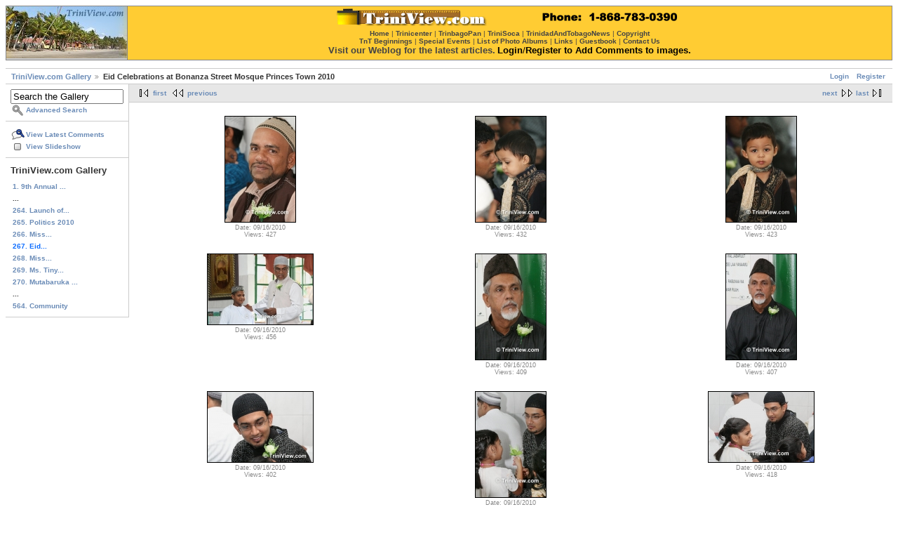

--- FILE ---
content_type: text/html; charset=UTF-8
request_url: http://www.triniview.com/gallery/main.php?g2_itemId=494031&g2_page=7
body_size: 14261
content:
<!DOCTYPE html PUBLIC "-//W3C//DTD XHTML 1.0 Strict//EN" "http://www.w3.org/TR/xhtml1/DTD/xhtml1-strict.dtd">
<html>
<head>
<link rel="stylesheet" type="text/css" href="main.php?g2_view=imageframe.CSS&amp;g2_frames=book%7Csolid"/>

<link rel="stylesheet" type="text/css" href="modules/core/data/gallery.css"/>
<link rel="stylesheet" type="text/css" href="modules/icons/iconpacks/paularmstrongdesigns/icons.css"/>
<script type="text/javascript" src="http://www.triniview.com/gallery/main.php?g2_view=core.CombinedJavascript&amp;g2_key=c60648ce5942682dd869a913378bf26d"></script>
<meta http-equiv="Content-Type" content="text/html; charset=UTF-8"/>
<title>TriniView.com - Eid Celebrations at Bonanza Street Mosque Princes Town 2010</title>
<link rel="stylesheet" type="text/css" href="themes/matrix/theme.css"/>
</head>
<body class="gallery">
<div id="gallery" class="safari">
<div id="gsHeader">
<table border="0" cellpadding="0" cellspacing="1" width="100%" align="center" bgcolor="#888888"><tr><td align="center" valign="middle" bgcolor="#cccccc" width="5%"><a href="http://www.triniview.com/"><img src="http://www.triniview.com/imgs/tvl.jpg" width="172" height="74" border="0" alt="TriniView.com"></a></td><td align="center" valign="top" bgcolor="#FFCC33" width="95%"><center><a href="http://www.triniview.com/gallery/main.php"><img src="http://www.triniview.com/imgs/tvbanner12.gif" width="500" height="25" border="0" alt="TriniView.com Photo Gallery" vspace="3"></a><br><font face="verdana,arial" size="-2" color="#444444"><a href="http://www.triniview.com/"><font color="#444444">Home</font></a> | <a href="http://www.trinicenter.com/"><font color="#444444">Trinicenter</font></a> | <a href="http://www.trinbagopan.com/"><font color="#444444">TrinbagoPan</font></a> | <a href="http://www.trinisoca.com/"><font color="#444444">TriniSoca</font></a> | <a href="http://www.trinidadandtobagonews.com/"><font color="#444444">TrinidadAndTobagoNews</font></a> | <a href="http://www.triniview.com/copyright.html"><font color="#444444">Copyright</font></a></font><br><font face="Verdana, Arial" size="-2" color="#444444"><a href="http://www.triniview.com/TnT/"><font color="#444444">TnT Beginnings</font></a> | <a href="http://www.triniview.com/special_events/"><font color="#444444">Special Events</font></a> | <a href="http://www.triniview.com/albumtree/"><font color="#444444">List of Photo Albums</font></a> | <a href="http://www.triniview.com/links.html"><font color="#444444">Links</font></a> | <a href="http://www.triniview.com/guest/index.php"><font color="#444444">Guestbook</font></a> | <a href="http://www.triniview.com/contacts.html"><font color="#444444">Contact Us</font></a></font><br><a href="http://www.triniview.com/blog/"><font face="verdana,arial" size="-1" color="#444444">Visit our Weblog for the latest articles.</font></a> <font face="verdana,arial" size="-1" color="#000000"><a href="http://www.triniview.com/gallery/main.php?g2_view=core.UserAdmin&g2_subView=core.UserLogin&g2_return=%2Fgallery%2Fmain.php%3F"><font color="#000000">Login</font></a>/<a href="http://www.triniview.com/gallery/main.php?g2_view=core.UserAdmin&g2_subView=register.UserSelfRegistration&g2_return=%2Fgallery%2Fmain.php%3F"><font color="#000000">Register</font></a> <b>to Add Comments to images.</b></font><br></center></td></tr></table><br>
</div>
<div id="gsNavBar" class="gcBorder1">
<div class="gbSystemLinks">
<span class="block-core-SystemLink">
<a href="main.php?g2_view=core.UserAdmin&amp;g2_subView=core.UserLogin&amp;g2_return=%2Fgallery%2Fmain.php%3Fg2_itemId%3D494031%26g2_page%3D7%26">Login</a>
</span>

<span class="block-core-SystemLink">
<a href="main.php?g2_view=core.UserAdmin&amp;g2_subView=register.UserSelfRegistration&amp;g2_return=%2Fgallery%2Fmain.php%3Fg2_itemId%3D494031%26g2_page%3D7%26">Register</a>
</span>



</div>
<div class="gbBreadCrumb">
<div class="block-core-BreadCrumb">
<a href="main.php?g2_highlightId=494031" class="BreadCrumb-1">
TriniView.com Gallery</a>
<span class="BreadCrumb-2">
Eid Celebrations at Bonanza Street Mosque Princes Town 2010</span>
</div>
</div>
</div>
<table width="100%" cellspacing="0" cellpadding="0">
<tr valign="top">
<td id="gsSidebarCol">
<div id="gsSidebar" class="gcBorder1">

<div class="block-search-SearchBlock gbBlock">
<form id="search_SearchBlock" action="main.php" method="get" onsubmit="return search_SearchBlock_checkForm()">
<div>
<input type="hidden" name="g2_return" value="/gallery/main.php?g2_itemId=494031&amp;g2_page=7"/>
<input type="hidden" name="g2_formUrl" value="/gallery/main.php?g2_itemId=494031&amp;g2_page=7"/>
<input type="hidden" name="g2_authToken" value="469583cc7c33"/>

<input type="hidden" name="g2_view" value="search.SearchScan"/>
<input type="hidden" name="g2_form[formName]" value="search_SearchBlock"/>
<input type="text" id="searchCriteria" size="18"
name="g2_form[searchCriteria]"
value="Search the Gallery"
onfocus="search_SearchBlock_focus()"
onblur="search_SearchBlock_blur()"
class="textbox"/>
<input type="hidden" name="g2_form[useDefaultSettings]" value="1" />
</div>
<div>
<a href="main.php?g2_view=search.SearchScan&amp;g2_form%5BuseDefaultSettings%5D=1&amp;g2_return=%2Fgallery%2Fmain.php%3Fg2_itemId%3D494031%26g2_page%3D7%26"
class="gbAdminLink gbLink-search_SearchScan advanced">Advanced Search</a>
</div>
</form>
</div>
<div class="block-core-ItemLinks gbBlock">
<a href="main.php?g2_view=comment.ShowAllComments&amp;g2_itemId=494031&amp;g2_return=%2Fgallery%2Fmain.php%3Fg2_itemId%3D494031%26g2_page%3D7%26" class="gbAdminLink gbLink-comment_ShowAllComments">View Latest Comments</a>
<a href="main.php?g2_view=slideshow.Slideshow&amp;g2_itemId=494031" class="gbAdminLink gbLink-slideshow_Slideshow">View Slideshow</a>
</div>


<div class="block-core-PeerList gbBlock">
<h3 class="parent"> TriniView.com Gallery </h3>
<a href="main.php?g2_itemId=886436">
1. 9th Annual ...
</a>
<span class="neck">...</span>
<a href="main.php?g2_itemId=497027">
264. Launch of...
</a>
<a href="main.php?g2_itemId=457211">
265. Politics 2010
</a>
<a href="main.php?g2_itemId=494446">
266. Miss...
</a>
<span class="current">
267. Eid...
</span>
<a href="main.php?g2_itemId=491785">
268. Miss...
</a>
<a href="main.php?g2_itemId=490594">
269. Ms. Tiny...
</a>
<a href="main.php?g2_itemId=487823">
270. Mutabaruka ...
</a>
<span class="neck">...</span>
<a href="main.php?g2_itemId=752533">
564. Community
</a>
</div>

</div>
</td>
<td>
<div id="gsContent" class="gcBorder1">
<div class="gbBlock gcBackground2 gbNavigator">
<div class="block-core-Navigator">
<div class="next-and-last">
    <a href="main.php?g2_itemId=494031&amp;g2_page=8" class="next">next</a><a href="main.php?g2_itemId=494031&amp;g2_page=23" class="last">last</a>
</div>
<div class="first-and-previous">
<a href="main.php?g2_itemId=494031" class="first">first</a>    <a href="main.php?g2_itemId=494031&amp;g2_page=6" class="previous">previous</a>
</div>
</div>
</div>
<div class="gbBlock">
<table id="gsThumbMatrix">
<tr valign="top">
<td class="giItemCell"
style="width: 33%">
<div>

<a href="main.php?g2_itemId=494142">
<img src="main.php?g2_view=core.DownloadItem&amp;g2_itemId=494143&amp;g2_serialNumber=2" width="100" height="150" id="IFid1" class="ImageFrame_solid giThumbnail" alt="ecptC1009104785.jpg"/>
</a>


</div>

<div class="block-core-ItemInfo giInfo">
<div class="date summary">
Date: 09/16/2010
</div>
<div class="viewCount summary">
Views: 427
</div>
</div>
</td>
<td class="giItemCell"
style="width: 33%">
<div>

<a href="main.php?g2_itemId=494144">
<img src="main.php?g2_view=core.DownloadItem&amp;g2_itemId=494145&amp;g2_serialNumber=2" width="100" height="150" id="IFid2" class="ImageFrame_solid giThumbnail" alt="ecptC1009104787.jpg"/>
</a>


</div>

<div class="block-core-ItemInfo giInfo">
<div class="date summary">
Date: 09/16/2010
</div>
<div class="viewCount summary">
Views: 432
</div>
</div>
</td>
<td class="giItemCell"
style="width: 33%">
<div>

<a href="main.php?g2_itemId=494146">
<img src="main.php?g2_view=core.DownloadItem&amp;g2_itemId=494147&amp;g2_serialNumber=2" width="100" height="150" id="IFid3" class="ImageFrame_solid giThumbnail" alt="ecptC1009104788.jpg"/>
</a>


</div>

<div class="block-core-ItemInfo giInfo">
<div class="date summary">
Date: 09/16/2010
</div>
<div class="viewCount summary">
Views: 423
</div>
</div>
</td>
</tr>
<tr valign="top">
<td class="giItemCell"
style="width: 33%">
<div>

<a href="main.php?g2_itemId=494148">
<img src="main.php?g2_view=core.DownloadItem&amp;g2_itemId=494149&amp;g2_serialNumber=2" width="150" height="100" id="IFid4" class="ImageFrame_solid giThumbnail" alt="ecptC1009104792.jpg"/>
</a>


</div>

<div class="block-core-ItemInfo giInfo">
<div class="date summary">
Date: 09/16/2010
</div>
<div class="viewCount summary">
Views: 456
</div>
</div>
</td>
<td class="giItemCell"
style="width: 33%">
<div>

<a href="main.php?g2_itemId=494150">
<img src="main.php?g2_view=core.DownloadItem&amp;g2_itemId=494151&amp;g2_serialNumber=2" width="100" height="150" id="IFid5" class="ImageFrame_solid giThumbnail" alt="ecptC1009104793.jpg"/>
</a>


</div>

<div class="block-core-ItemInfo giInfo">
<div class="date summary">
Date: 09/16/2010
</div>
<div class="viewCount summary">
Views: 409
</div>
</div>
</td>
<td class="giItemCell"
style="width: 33%">
<div>

<a href="main.php?g2_itemId=494152">
<img src="main.php?g2_view=core.DownloadItem&amp;g2_itemId=494153&amp;g2_serialNumber=2" width="100" height="150" id="IFid6" class="ImageFrame_solid giThumbnail" alt="ecptC1009104794.jpg"/>
</a>


</div>

<div class="block-core-ItemInfo giInfo">
<div class="date summary">
Date: 09/16/2010
</div>
<div class="viewCount summary">
Views: 407
</div>
</div>
</td>
</tr>
<tr valign="top">
<td class="giItemCell"
style="width: 33%">
<div>

<a href="main.php?g2_itemId=494154">
<img src="main.php?g2_view=core.DownloadItem&amp;g2_itemId=494155&amp;g2_serialNumber=2" width="150" height="100" id="IFid7" class="ImageFrame_solid giThumbnail" alt="ecptC1009104797.jpg"/>
</a>


</div>

<div class="block-core-ItemInfo giInfo">
<div class="date summary">
Date: 09/16/2010
</div>
<div class="viewCount summary">
Views: 402
</div>
</div>
</td>
<td class="giItemCell"
style="width: 33%">
<div>

<a href="main.php?g2_itemId=494156">
<img src="main.php?g2_view=core.DownloadItem&amp;g2_itemId=494157&amp;g2_serialNumber=2" width="100" height="150" id="IFid8" class="ImageFrame_solid giThumbnail" alt="ecptC1009104801.jpg"/>
</a>


</div>

<div class="block-core-ItemInfo giInfo">
<div class="date summary">
Date: 09/16/2010
</div>
<div class="viewCount summary">
Views: 407
</div>
</div>
</td>
<td class="giItemCell"
style="width: 33%">
<div>

<a href="main.php?g2_itemId=494158">
<img src="main.php?g2_view=core.DownloadItem&amp;g2_itemId=494159&amp;g2_serialNumber=2" width="150" height="100" id="IFid9" class="ImageFrame_solid giThumbnail" alt="ecptC1009104802.jpg"/>
</a>


</div>

<div class="block-core-ItemInfo giInfo">
<div class="date summary">
Date: 09/16/2010
</div>
<div class="viewCount summary">
Views: 418
</div>
</div>
</td>
</tr>
</table>
</div>
<div class="gbBlock gcBackground1">
<table style="width: 100%">
<tr>
<td>
<h2> Eid Celebrations at Bonanza Street Mosque Princes Town 2010 </h2>
<p class="giDescription">
Eid Celebrations at Bonanza Street Mosque Princes Town - September 10, 2010
</p>
</td>
<td style="width: 30%">
<div class="block-core-ItemInfo giInfo">
<div class="date summary">
Date: 09/16/2010
</div>
<div class="size summary">
Size: 205 items
</div>
</div>
</td>
</tr>
</table>
</div>
<div class="gbBlock gcBackground2 gbNavigator">
<div class="block-core-Navigator">
<div class="next-and-last">
    <a href="main.php?g2_itemId=494031&amp;g2_page=8" class="next">next</a><a href="main.php?g2_itemId=494031&amp;g2_page=23" class="last">last</a>
</div>
<div class="first-and-previous">
<a href="main.php?g2_itemId=494031" class="first">first</a>    <a href="main.php?g2_itemId=494031&amp;g2_page=6" class="previous">previous</a>
</div>
</div>
</div>
<div id="gsPages" class="gbBlock gcBackground1">
<div class="block-core-Pager">
Page:
<span>
<a href="main.php?g2_itemId=494031&amp;g2_page=1">1</a>
</span>
<span>
...
</span>
<span>
<a href="main.php?g2_itemId=494031&amp;g2_page=4">4</a>
</span>
<span>
<a href="main.php?g2_itemId=494031&amp;g2_page=5">5</a>
</span>
<span>
<a href="main.php?g2_itemId=494031&amp;g2_page=6">6</a>
</span>
<span>
7
</span>
<span>
<a href="main.php?g2_itemId=494031&amp;g2_page=8">8</a>
</span>
<span>
<a href="main.php?g2_itemId=494031&amp;g2_page=9">9</a>
</span>
<span>
<a href="main.php?g2_itemId=494031&amp;g2_page=10">10</a>
</span>
<span>
...
</span>
<span>
<a href="main.php?g2_itemId=494031&amp;g2_page=23">23</a>
</span>
</div>
</div>

  

    


</div>
</td>
</tr>
</table>
<br><hr>
<table width=100% cellspacing=0 cellpadding=0>
<tr>
<td valign=top>
<!-- The Gallery code version number, linked to the Gallery home page -->
<span class="fineprint">
Please assist by posting appropriate titles and/or corrections below the relevant photos.<br>
All images are the copyright property of the photographers and/or TriniView.com, TriniSoca.com and TrinbagoPan.com<br>
and must not be copied or reproduced/re-printed without our permission. <b><a href="http://www.triniview.com/contacts.html">Contact Us</a></b> | <a href="http://www.triniview.com/articles/re_print_policy.html">Image Reproduction Policy</a><br><br>
<b>Affiliated Websites</b> : <a href="http://www.trinisoca.com/">Trini Soca</a> | <a href="http://www.trinicenter.com/">Trinicenter</a> | <a href="http://www.trinbagopan.com/">Trinbago Pan</a> | <a href="http://www.trinidadandtobagonews.com/">Trinidad and Tobago News</a><br><br>
<b>Copyright &copy; 2000 - 2018 <a href="http://www.triniview.com/">TriniView.com</a></b>
</span>
</td>
</tr>
</table> 
<div id="gsFooter">

<a href="http://gallery.sourceforge.net"><img src="images/gallery.gif" alt="Powered by Gallery v2.3" title="Powered by Gallery v2.3" style="border-style: none" width="80" height="15"/></a>


</div>
  </div>
<script type="text/javascript">
// <![CDATA[
search_SearchBlock_init('Search the Gallery', 'Please enter a search term.', 'Searching in progress, please wait!');
// ]]>
</script>


</body>
</html>

--- FILE ---
content_type: text/css;charset=UTF-8
request_url: http://www.triniview.com/gallery/main.php?g2_view=imageframe.CSS&g2_frames=book%7Csolid
body_size: 937
content:
img.ImageFrame_image { vertical-align:bottom; border:none; }
table.ImageFrame_book { direction: ltr; }
table.ImageFrame_book .RRT { height:1px; background:url(modules/imageframe/frames/book/TR.gif) no-repeat; }
table.ImageFrame_book .RR { width:5px; background:url(modules/imageframe/frames/book/RR.gif) repeat-y; }
table.ImageFrame_book .RR div.V { width:5px; }
table.ImageFrame_book .BBL { width:4px; background:url(modules/imageframe/frames/book/BL.gif) no-repeat; }
table.ImageFrame_book .BB { height:3px; background:url(modules/imageframe/frames/book/BB.gif) repeat-x; }
table.ImageFrame_book .BR { width:5px; height:3px; background:url(modules/imageframe/frames/book/BR.gif) no-repeat; }
table.ImageFrame_book td { font-size:1px } /* For IE */
img.ImageFrame_solid { border: 1px solid black !important }
td div.H { width:1px; height:0; }
td div.V { width:0; height:1px; }